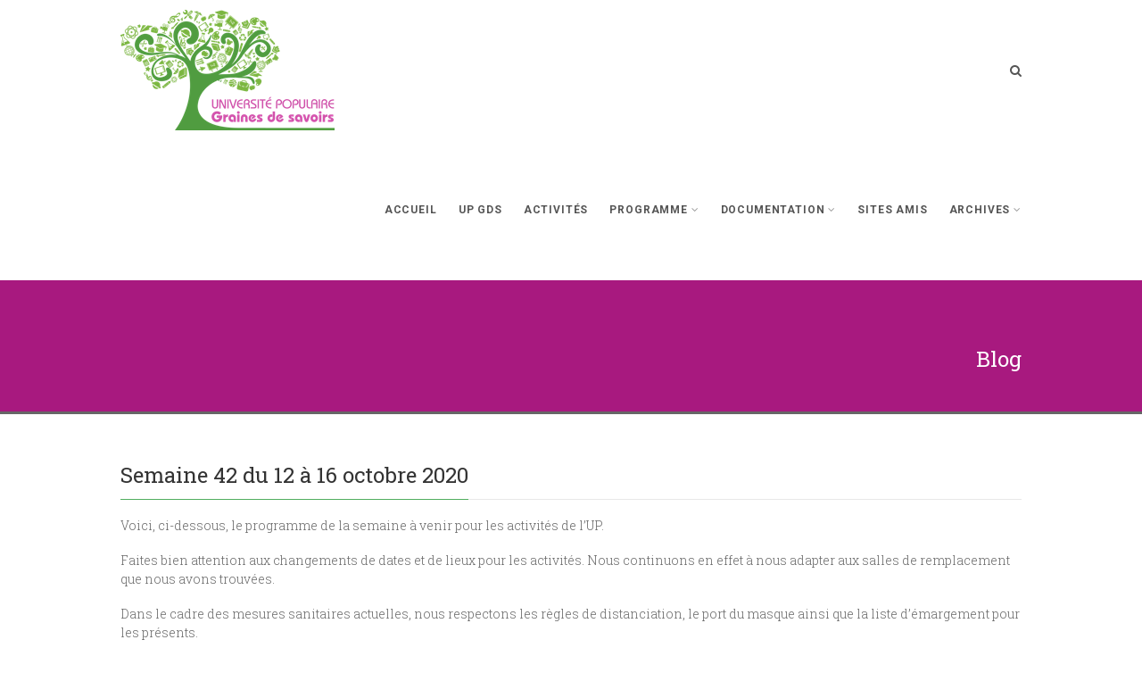

--- FILE ---
content_type: text/html; charset=UTF-8
request_url: https://grainesdesavoirs.com/blog/semaine-42-du-12-a-16-octobre-2020/
body_size: 13804
content:
<!DOCTYPE html>
<!--// OPEN HTML //-->
<html lang="fr-FR" class="no-js">

<head>
    <!--// SITE META //-->
  <meta charset="UTF-8">
  <!-- Mobile Specific Metas
        ================================================== -->
            <meta name="viewport" content="width=device-width, user-scalable=no, initial-scale=1.0, minimum-scale=1.0">
        <meta name="format-detection" content="telephone=no">
    <!--// PINGBACK & FAVICON //-->
  <link rel="pingback" href="https://grainesdesavoirs.com/xmlrpc.php" />
      <link rel="shortcut icon" href="https://grainesdesavoirs.com/wp-content/uploads/2017/07/faviconapple114.gif">    <link rel="apple-touch-icon-precomposed" href="https://grainesdesavoirs.com/wp-content/uploads/2017/07/faviconapple57.gif">    <link rel="apple-touch-icon-precomposed" sizes="114x114" href="https://grainesdesavoirs.com/wp-content/uploads/2017/07/faviconapple114.gif">    <link rel="apple-touch-icon-precomposed" sizes="72x72" href="https://grainesdesavoirs.com/wp-content/uploads/2017/07/faviconapple72.gif">    <link rel="apple-touch-icon-precomposed" sizes="144x144" href="https://grainesdesavoirs.com/wp-content/uploads/2017/07/faviconapple144.gif">    <title>Semaine 42 du 12 à 16 octobre 2020 &#8211; Université Populaire Graines de Savoirs</title>
<meta name='robots' content='max-image-preview:large' />
<link rel='dns-prefetch' href='//fonts.googleapis.com' />
<link rel='preconnect' href='https://fonts.gstatic.com' crossorigin />
<link rel="alternate" type="application/rss+xml" title="Université Populaire Graines de Savoirs &raquo; Flux" href="https://grainesdesavoirs.com/feed/" />
<link rel="alternate" type="application/rss+xml" title="Université Populaire Graines de Savoirs &raquo; Flux des commentaires" href="https://grainesdesavoirs.com/comments/feed/" />
<link rel="alternate" title="oEmbed (JSON)" type="application/json+oembed" href="https://grainesdesavoirs.com/wp-json/oembed/1.0/embed?url=https%3A%2F%2Fgrainesdesavoirs.com%2Fblog%2Fsemaine-42-du-12-a-16-octobre-2020%2F" />
<link rel="alternate" title="oEmbed (XML)" type="text/xml+oembed" href="https://grainesdesavoirs.com/wp-json/oembed/1.0/embed?url=https%3A%2F%2Fgrainesdesavoirs.com%2Fblog%2Fsemaine-42-du-12-a-16-octobre-2020%2F&#038;format=xml" />
<style id='wp-img-auto-sizes-contain-inline-css' type='text/css'>
img:is([sizes=auto i],[sizes^="auto," i]){contain-intrinsic-size:3000px 1500px}
/*# sourceURL=wp-img-auto-sizes-contain-inline-css */
</style>
<style id='wp-emoji-styles-inline-css' type='text/css'>

	img.wp-smiley, img.emoji {
		display: inline !important;
		border: none !important;
		box-shadow: none !important;
		height: 1em !important;
		width: 1em !important;
		margin: 0 0.07em !important;
		vertical-align: -0.1em !important;
		background: none !important;
		padding: 0 !important;
	}
/*# sourceURL=wp-emoji-styles-inline-css */
</style>
<style id='classic-theme-styles-inline-css' type='text/css'>
/*! This file is auto-generated */
.wp-block-button__link{color:#fff;background-color:#32373c;border-radius:9999px;box-shadow:none;text-decoration:none;padding:calc(.667em + 2px) calc(1.333em + 2px);font-size:1.125em}.wp-block-file__button{background:#32373c;color:#fff;text-decoration:none}
/*# sourceURL=/wp-includes/css/classic-themes.min.css */
</style>
<link rel='stylesheet' id='sow-google-map-default-4e6ee64bd1b3-css' href='https://grainesdesavoirs.com/wp-content/uploads/siteorigin-widgets/sow-google-map-default-4e6ee64bd1b3.css?ver=9e1458cc987433b43a5ff324db400284' type='text/css' media='all' />
<link rel='stylesheet' id='imic_bootstrap-css' href='https://grainesdesavoirs.com/wp-content/themes/Gaea/assets/css/bootstrap.css?ver=1.0' type='text/css' media='all' />
<link rel='stylesheet' id='imic_bootstrap_theme-css' href='https://grainesdesavoirs.com/wp-content/themes/Gaea/assets/css/bootstrap-theme.css?ver=1.0' type='text/css' media='all' />
<link rel='stylesheet' id='gaea-parent-style-css' href='https://grainesdesavoirs.com/wp-content/themes/Gaea/style.css?ver=9e1458cc987433b43a5ff324db400284' type='text/css' media='all' />
<link rel='stylesheet' id='imic_animations-css' href='https://grainesdesavoirs.com/wp-content/themes/Gaea/assets/css/animations.css?ver=1.0' type='text/css' media='all' />
<link rel='stylesheet' id='imic_fontawesome-css' href='https://grainesdesavoirs.com/wp-content/themes/Gaea/assets/css/font-awesome.min.css?ver=1.0' type='text/css' media='all' />
<link rel='stylesheet' id='imic_main-css' href='https://grainesdesavoirs.com/wp-content/themes/Gaea-child/style.css?ver=1.0' type='text/css' media='all' />
<link rel='stylesheet' id='imic_prettyPhoto-css' href='https://grainesdesavoirs.com/wp-content/themes/Gaea/assets/vendor/prettyphoto/css/prettyPhoto.css?ver=1.0' type='text/css' media='all' />
<link rel='stylesheet' id='imic_magnific_popup-css' href='https://grainesdesavoirs.com/wp-content/themes/Gaea/assets/vendor/magnific-popup/magnific-popup.css?ver=1.0' type='text/css' media='all' />
<link rel="preload" as="style" href="https://fonts.googleapis.com/css?family=Roboto%20Slab:300,400%7CRoboto:400,700&#038;display=swap&#038;ver=1765464754" /><link rel="stylesheet" href="https://fonts.googleapis.com/css?family=Roboto%20Slab:300,400%7CRoboto:400,700&#038;display=swap&#038;ver=1765464754" media="print" onload="this.media='all'"><noscript><link rel="stylesheet" href="https://fonts.googleapis.com/css?family=Roboto%20Slab:300,400%7CRoboto:400,700&#038;display=swap&#038;ver=1765464754" /></noscript><script type="text/javascript" src="https://grainesdesavoirs.com/wp-includes/js/jquery/jquery.min.js?ver=3.7.1" id="jquery-core-js"></script>
<script type="text/javascript" src="https://grainesdesavoirs.com/wp-includes/js/jquery/jquery-migrate.min.js?ver=3.4.1" id="jquery-migrate-js"></script>
<script type="text/javascript" id="ajax-login-script-js-extra">
/* <![CDATA[ */
var ajax_login_object = {"ajaxurl":"https://grainesdesavoirs.com/wp-admin/admin-ajax.php","loadingmessage":"Sending user info, please wait..."};
//# sourceURL=ajax-login-script-js-extra
/* ]]> */
</script>
<script type="text/javascript" src="https://grainesdesavoirs.com/wp-content/themes/Gaea/assets/js/ajax-login-script.js?ver=9e1458cc987433b43a5ff324db400284" id="ajax-login-script-js"></script>
<script type="text/javascript" src="//grainesdesavoirs.com/wp-content/plugins/revslider/sr6/assets/js/rbtools.min.js?ver=6.7.15" async id="tp-tools-js"></script>
<script type="text/javascript" src="//grainesdesavoirs.com/wp-content/plugins/revslider/sr6/assets/js/rs6.min.js?ver=6.7.15" async id="revmin-js"></script>
<script type="text/javascript" src="https://grainesdesavoirs.com/wp-content/themes/Gaea/assets/vendor/fullcalendar/lib/moment.min.js?ver=1.0" id="imic_calender_updated-js"></script>
<script type="text/javascript" src="https://grainesdesavoirs.com/wp-content/themes/Gaea/assets/js/modernizr.js?ver=1.0" id="imic_jquery_modernizr-js"></script>
<script type="text/javascript" id="sow-google-map-js-extra">
/* <![CDATA[ */
var soWidgetsGoogleMap = {"geocode":{"noResults":"There were no results for the place you entered. Please try another."}};
//# sourceURL=sow-google-map-js-extra
/* ]]> */
</script>
<script type="text/javascript" src="https://grainesdesavoirs.com/wp-content/plugins/so-widgets-bundle/js/sow.google-map.min.js?ver=1.70.4" id="sow-google-map-js"></script>
<link rel="https://api.w.org/" href="https://grainesdesavoirs.com/wp-json/" /><link rel="alternate" title="JSON" type="application/json" href="https://grainesdesavoirs.com/wp-json/wp/v2/posts/4503" /><link rel="canonical" href="https://grainesdesavoirs.com/blog/semaine-42-du-12-a-16-octobre-2020/" />
<meta name="generator" content="Redux 4.5.10" /><style type="text/css">
.header-v1 h1.logo img, .header-v1 h1.logo a, .header-v2 h1.logo img, .header-v2 h1.logo a{height:135px;}
		.header-v1 .lower-header.sticky-header, .header-v2 .lower-header.sticky-header{height:60px;}
		.header-v1 .lower-header.sticky-header h1.logo img, .header-v1 .lower-header.sticky-header h1.logo a, .header-v2 .lower-header.sticky-header h1.logo img, .header-v2 .lower-header.sticky-header h1.logo a{height:38px;}
		.header-v1 .main-navigation > ul > li > a, .header-v2 .main-navigation > ul > li > a, #menu-toggle{line-height:157px;}
		.header-v1 .sticky-header .main-navigation > ul > li > a, .header-v2 .sticky-header .main-navigation > ul > li > a, .header-v1 .sticky-header #menu-toggle{line-height:60px;}
		.header-v1 .search-module-opened, .header-v1 .cart-module-opened, .header-v2 .search-module-opened, .header-v2 .cart-module-opened{top:157px;}
		.header-v1 .sticky-header .search-module-opened, .header-v1 .sticky-header .cart-module-opened, .header-v2 .sticky-header .search-module-opened, .header-v2 .sticky-header .cart-module-opened{top:60px;}
		.header-v1 .search-module-trigger, .header-v1 .cart-module-trigger, .header-v2 .search-module-trigger, .header-v2 .cart-module-trigger{line-height:157px;}
		.header-v1 .sticky-header .search-module-trigger, .header-v1 .sticky-header .cart-module-trigger, .header-v2 .sticky-header .search-module-trigger, .header-v2 .sticky-header .cart-module-trigger{line-height:60px;}
		.header-v1 .main-navigation > ul > li ul, .header-v2 .main-navigation > ul > li ul{top:157px;}
		.header-v1 .sticky-header .main-navigation > ul > li ul, .header-v2 .sticky-header .main-navigation > ul > li ul{top:60px;}
		@media only screen and (max-width: 992px) {.main-navigation{top:157px;}}
		
		.page-header{height:150px!important; min-height:0!important;}.text-primary, .btn-primary .badge, .btn-link,a.list-group-item.active > .badge,.nav-pills > .active > a > .badge, p.drop-caps:first-letter, .accent-color, .main-navigation > ul > li > a:hover, .posts-listing .post-time, .title-border i, .upcoming-events .event-cats a:hover, .nav-np .next:hover, .nav-np .prev:hover, .basic-link, .pagination > li > a:hover,.pagination > li > span:hover,.pagination > li > a:focus,.pagination > li > span:focus, .staff-item .meta-data, .woocommerce div.product span.price, .woocommerce div.product p.price, .woocommerce #content div.product span.price, .woocommerce #content div.product p.price, .woocommerce-page div.product span.price, .woocommerce-page div.product p.price, .woocommerce-page #content div.product span.price, .woocommerce-page #content div.product p.price, .woocommerce ul.products li.product .price, .woocommerce-page ul.products li.product .price, .event-ticket h4, .event-ticket .ticket-ico, .body .share-buttons-tc.share-buttons-naked > li > a{
	color:#51AD5F;
}
a:hover{
	color:#51AD5F;
}
.basic-link:hover{
	opacity:.9
}
p.demo_store, .woocommerce a.button.alt, .woocommerce button.button.alt, .woocommerce input.button.alt, .woocommerce #respond input#submit.alt, .woocommerce #content input.button.alt, .woocommerce-page a.button.alt, .woocommerce-page button.button.alt, .woocommerce-page input.button.alt, .woocommerce-page #respond input#submit.alt, .woocommerce-page #content input.button.alt, .woocommerce span.onsale, .woocommerce-page span.onsale, .wpcf7-form .wpcf7-submit, .woocommerce .widget_price_filter .ui-slider .ui-slider-handle, .woocommerce-page .widget_price_filter .ui-slider .ui-slider-handle, .woocommerce .widget_layered_nav ul li.chosen a, .woocommerce-page .widget_layered_nav ul li.chosen a{ background: #51AD5F; }
p.drop-caps.secondary:first-child:first-letter, .accent-bg, .fa.accent-color, .btn-primary,
.btn-primary.disabled,
.btn-primary[disabled],
fieldset[disabled] .btn-primary,
.btn-primary.disabled:hover,
.btn-primary[disabled]:hover,
fieldset[disabled] .btn-primary:hover,
.btn-primary.disabled:focus,
.btn-primary[disabled]:focus,
fieldset[disabled] .btn-primary:focus,
.btn-primary.disabled:active,
.btn-primary[disabled]:active,
fieldset[disabled] .btn-primary:active,
.btn-primary.disabled.active,
.btn-primary[disabled].active,
fieldset[disabled] .btn-primary.active,
.dropdown-menu > .active > a,
.dropdown-menu > .active > a:hover,
.dropdown-menu > .active > a:focus,
.nav-pills > li.active > a,
.nav-pills > li.active > a:hover,
.nav-pills > li.active > a:focus,
.pagination > .active > a,
.pagination > .active > span,
.pagination > .active > a:hover,
.pagination > .active > span:hover,
.pagination > .active > a:focus,
.pagination > .active > span:focus,
.label-primary,
.progress-bar-primary,
a.list-group-item.active,
a.list-group-item.active:hover,
a.list-group-item.active:focus, .accordion-heading .accordion-toggle.active, .accordion-heading:hover .accordion-toggle.active, .accordion-heading:hover .accordion-toggle.inactive,
.panel-primary > .panel-heading, .carousel-indicators .active, .flex-control-nav a:hover, .flex-control-nav a.flex-active, .media-box .media-box-wrapper, .top-menu li a, .upcoming-events .event-date, .media-box .zoom, .media-box .expand, .project-overlay .project-cat, .flexslider .flex-prev:hover, .flexslider .flex-next:hover, .events-listing .upcoming-events li:hover .event-details-btn:hover, .single-event-info .icon-s, .event-register-block:hover, .fc-events, .projects-grid .project-cat, .tagcloud a:hover, .main-navigation > ul > li ul{
  background-color: #51AD5F;
}
.btn-primary:hover,
.btn-primary:focus,
.btn-primary:active,
.btn-primary.active,
.open .dropdown-toggle.btn-primary, .top-menu li a:hover, .woocommerce a.button.alt:hover, .woocommerce button.button.alt:hover, .woocommerce input.button.alt:hover, .woocommerce #respond input#submit.alt:hover, .woocommerce #content input.button.alt:hover, .woocommerce-page a.button.alt:hover, .woocommerce-page button.button.alt:hover, .woocommerce-page input.button.alt:hover, .woocommerce-page #respond input#submit.alt:hover, .woocommerce-page #content input.button.alt:hover, .woocommerce a.button.alt:active, .woocommerce button.button.alt:active, .woocommerce input.button.alt:active, .woocommerce #respond input#submit.alt:active, .woocommerce #content input.button.alt:active, .woocommerce-page a.button.alt:active, .woocommerce-page button.button.alt:active, .woocommerce-page input.button.alt:active, .woocommerce-page #respond input#submit.alt:active, .woocommerce-page #content input.button.alt:active, .wpcf7-form .wpcf7-submit{
  background: #51AD5F;
  opacity:.9
}
.nav .open > a,
.nav .open > a:hover,
.nav .open > a:focus,
.pagination > .active > a,
.pagination > .active > span,
.pagination > .active > a:hover,
.pagination > .active > span:hover,
.pagination > .active > a:focus,
.pagination > .active > span:focus,
a.thumbnail:hover,
a.thumbnail:focus,
a.thumbnail.active,
a.list-group-item.active,
a.list-group-item.active:hover,
a.list-group-item.active:focus,
.panel-primary,
.panel-primary > .panel-heading, .event-ticket-left .ticket-handle{
	border-color:#51AD5F;
}
.panel-primary > .panel-heading + .panel-collapse .panel-body, .main-navigation > ul > li ul, #featured-events ul.slides{
	border-top-color:#51AD5F;
}
.panel-primary > .panel-footer + .panel-collapse .panel-body,  .nav-tabs li.ui-tabs-active a, .nav-tabs > li.ui-tabs-active > a:hover, .nav-tabs > li.ui-tabs-active > a:focus, .title-border, .hero-slider, .page-header{
	border-bottom-color:#51AD5F;
}
blockquote{
	border-left-color:#51AD5F;
}
.main-navigation > ul > li ul:before, .main-navigation > ul > li.megamenu > ul:before{
	border-bottom-color:#51AD5F;
}
.main-navigation > ul > li ul li ul:before{
	border-right-color:#51AD5F;
}
.share-buttons.share-buttons-tc > li > a{
  background:#51AD5F;
}
/* SECONDARY COLOR */
.secondary-color, .top-header .social-links a:hover, h3.block-title{
	color:#A8197F;
}
.secondary-color-bg, .top-menu li.secondary a, .featured-projects, hr.sm, .flexslider .flex-prev, .flexslider .flex-next, .events-listing .upcoming-events li:hover .event-details-btn, .single-event-info .time, .event-single-venue > span:first-child, .tagcloud a, .staff-volunteers, .accordion-heading:hover .accordion-toggle, .widget_twitter_feeds li span.date, .ticket-cost{
	background-color:#A8197F;
}
.page-header{
	background-color:#A8197F;
}
.top-menu li.secondary a:hover, .secondary-color-bg:hover{
	background-color:#A8197F;
	opacity:.9;
}
.event-register-block{
	border-color:#A8197F;
}@media (min-width:1200px){.container{width:1040px}}body.boxed .body{max-width:1080px;}@media (min-width: 1200px) {body.boxed .body .site-header, body.boxed .body .main-menu-wrapper, body.boxed .is-sticky .full-width-menu{width:1080px;}}.site-header{width:1080px;margin-left:-540px;}.content{min-height:400px}.main-navigation > ul > li ul{border-radius:0 0 4px 4px;}.main-navigation > ul > li > ul li ul{border-radius:4px;}.top-header, .counter{height:37px;}.top-header a, .top-menu li a, .upcoming-event-bar, .upcoming-event-bar h4{line-height:37px;}.top-header .social-links li, .header-v3 .lower-header .social-links li{font-size:18px;}@media only screen and (max-width: 992px) and (min-width: 767px) {.header-v1 .lower-header, .header-v2 .lower-header{position:absolute!important;}.full-width-menu{position:relative!important;}}@media only screen and (max-width: 767px) {.header-v1 .lower-header, .header-v2 .lower-header{position:absolute!important;}.full-width-menu{position:relative!important;}}.site-header, .lower-header{border-radius:0 0 5px 5px;}.smenu-opener{line-height:35px}.main-navigation ul ul li .smenu-opener{line-height:35px}.full-width-menu .main-navigation > ul > li ul:before, .full-width-menu .main-navigation > ul > li.megamenu > ul:before{border-bottom-color:#ffffff;}
	  		.full-width-menu .main-navigation > ul > li ul li ul:before{border-right-color:#ffffff;}@media only screen and (max-width: 992px) {.main-navigation > ul > li > a, .main-navigation > ul > li > ul li > a{padding-top:10px!important;}.main-navigation > ul > li > a, .main-navigation > ul > li > ul li > a{padding-right:20px!important;}.main-navigation > ul > li > a, .main-navigation > ul > li > ul li > a{padding-bottom:10px!important;}.main-navigation > ul > li > a, .main-navigation > ul > li > ul li > a{padding-left:20px!important;}.main-navigation > ul > li > a, .main-navigation > ul > li > ul li > a, .main-navigation .megamenu-container .megamenu-sub-title{text-align:left!important;}}
/*========== User Custom CSS Styles ==========*/
#header{
margin: 0 auto;
}
.page-header{
	/*! height:230px; */
	min-height:0!important;
}
.meta-data {
    display: none;
}
.related-posts {
   display: none;
}
.post-comments {
   display: none;
}

@media screen and (max-width: 800px) {
    .main-navigation li li a {
        background-color: #51ad5f!important;}
}</style>
<style type="text/css">.recentcomments a{display:inline !important;padding:0 !important;margin:0 !important;}</style><meta name="generator" content="Powered by Slider Revolution 6.7.15 - responsive, Mobile-Friendly Slider Plugin for WordPress with comfortable drag and drop interface." />
<script>function setREVStartSize(e){
			//window.requestAnimationFrame(function() {
				window.RSIW = window.RSIW===undefined ? window.innerWidth : window.RSIW;
				window.RSIH = window.RSIH===undefined ? window.innerHeight : window.RSIH;
				try {
					var pw = document.getElementById(e.c).parentNode.offsetWidth,
						newh;
					pw = pw===0 || isNaN(pw) || (e.l=="fullwidth" || e.layout=="fullwidth") ? window.RSIW : pw;
					e.tabw = e.tabw===undefined ? 0 : parseInt(e.tabw);
					e.thumbw = e.thumbw===undefined ? 0 : parseInt(e.thumbw);
					e.tabh = e.tabh===undefined ? 0 : parseInt(e.tabh);
					e.thumbh = e.thumbh===undefined ? 0 : parseInt(e.thumbh);
					e.tabhide = e.tabhide===undefined ? 0 : parseInt(e.tabhide);
					e.thumbhide = e.thumbhide===undefined ? 0 : parseInt(e.thumbhide);
					e.mh = e.mh===undefined || e.mh=="" || e.mh==="auto" ? 0 : parseInt(e.mh,0);
					if(e.layout==="fullscreen" || e.l==="fullscreen")
						newh = Math.max(e.mh,window.RSIH);
					else{
						e.gw = Array.isArray(e.gw) ? e.gw : [e.gw];
						for (var i in e.rl) if (e.gw[i]===undefined || e.gw[i]===0) e.gw[i] = e.gw[i-1];
						e.gh = e.el===undefined || e.el==="" || (Array.isArray(e.el) && e.el.length==0)? e.gh : e.el;
						e.gh = Array.isArray(e.gh) ? e.gh : [e.gh];
						for (var i in e.rl) if (e.gh[i]===undefined || e.gh[i]===0) e.gh[i] = e.gh[i-1];
											
						var nl = new Array(e.rl.length),
							ix = 0,
							sl;
						e.tabw = e.tabhide>=pw ? 0 : e.tabw;
						e.thumbw = e.thumbhide>=pw ? 0 : e.thumbw;
						e.tabh = e.tabhide>=pw ? 0 : e.tabh;
						e.thumbh = e.thumbhide>=pw ? 0 : e.thumbh;
						for (var i in e.rl) nl[i] = e.rl[i]<window.RSIW ? 0 : e.rl[i];
						sl = nl[0];
						for (var i in nl) if (sl>nl[i] && nl[i]>0) { sl = nl[i]; ix=i;}
						var m = pw>(e.gw[ix]+e.tabw+e.thumbw) ? 1 : (pw-(e.tabw+e.thumbw)) / (e.gw[ix]);
						newh =  (e.gh[ix] * m) + (e.tabh + e.thumbh);
					}
					var el = document.getElementById(e.c);
					if (el!==null && el) el.style.height = newh+"px";
					el = document.getElementById(e.c+"_wrapper");
					if (el!==null && el) {
						el.style.height = newh+"px";
						el.style.display = "block";
					}
				} catch(e){
					console.log("Failure at Presize of Slider:" + e)
				}
			//});
		  };</script>
<style id="imic_options-dynamic-css" title="dynamic-css" class="redux-options-output">.content{background-color:#ffffff;}.content{padding-top:50px;padding-bottom:50px;}.lower-header{background-color:rgba(255,255,255,0.9);}.is-sticky .lower-header{background-color:rgba(255,255,255,0.9);}.top-header{background-color:#9f0387;}.counter .timer-col, .upcoming-event-bar h4{border-right:1px solid #3D474C;}.page-header{border-bottom:3px solid ;}.main-navigation > ul > li > ul li > a{padding-top:10px;padding-right:20px;padding-bottom:10px;padding-left:20px;}.main-navigation .megamenu-container{padding-top:25px;padding-right:25px;padding-bottom:25px;padding-left:25px;}#menu-toggle{color:#555555;font-size:20px;}.smenu-opener{height:35px;width:75px;}.smenu-opener{font-size:16px;}.main-navigation ul ul li .smenu-opener{height:35px;width:51px;}.main-navigation ul ul li .smenu-opener{font-size:16px;}.secondary-bar{padding-top:20px;padding-bottom:20px;}.site-top-footer{padding-top:40px;padding-bottom:40px;}.site-bottom-footer{padding-top:20px;padding-bottom:20px;}.share-buttons .share-title{line-height:30px;}.share-buttons > li > a{height:28px;width:28px;}.share-buttons > li > a{line-height:28px;font-size:14px;}body{font-family:"Roboto Slab";font-weight:300;font-style:normal;}h1, h2, h3, h4, h5, h6, .fact{font-family:"Roboto Slab";font-weight:400;font-style:normal;}h2 small, p.lead, .event-ticket .event-location, .label, .titleb, .meta-data, .basic-link, .cart-module-items, .upcoming-events .event-date, .upcoming-events-footer a, .project-overlay, .page-header .breadcrumb, .single-event-info .day, .single-event-info .time, .projects-grid .project-cat, .gallery-grid .gallery-cat, .widget_twitter_feeds li span.date, .number-block, .tp-caption .h1, .tp-caption .h2, .tp-caption .h4{font-family:Roboto;font-weight:400;font-style:normal;}h4{font-family:Roboto;font-weight:normal;font-style:normal;}.main-navigation > ul > li, .top-menu li{font-family:Roboto;font-weight:700;font-style:normal;}.btn, .event-register-block, .woocommerce a.button, .woocommerce button.button, .woocommerce input.button, .woocommerce #respond input#submit, .woocommerce #content input.button, .woocommerce-page a.button, .woocommerce-page button.button, .woocommerce-page input.button, .woocommerce-page #respond input#submit, .woocommerce-page #content input.button, .widget input[type="button"], .widget input[type="reset"], .widget input[type="submit"], .wpcf7-form .wpcf7-submit, .tp-caption.theme-slider-button a{font-family:Roboto;font-weight:700;font-style:normal;}</style>  <style id='global-styles-inline-css' type='text/css'>
:root{--wp--preset--aspect-ratio--square: 1;--wp--preset--aspect-ratio--4-3: 4/3;--wp--preset--aspect-ratio--3-4: 3/4;--wp--preset--aspect-ratio--3-2: 3/2;--wp--preset--aspect-ratio--2-3: 2/3;--wp--preset--aspect-ratio--16-9: 16/9;--wp--preset--aspect-ratio--9-16: 9/16;--wp--preset--color--black: #000000;--wp--preset--color--cyan-bluish-gray: #abb8c3;--wp--preset--color--white: #ffffff;--wp--preset--color--pale-pink: #f78da7;--wp--preset--color--vivid-red: #cf2e2e;--wp--preset--color--luminous-vivid-orange: #ff6900;--wp--preset--color--luminous-vivid-amber: #fcb900;--wp--preset--color--light-green-cyan: #7bdcb5;--wp--preset--color--vivid-green-cyan: #00d084;--wp--preset--color--pale-cyan-blue: #8ed1fc;--wp--preset--color--vivid-cyan-blue: #0693e3;--wp--preset--color--vivid-purple: #9b51e0;--wp--preset--gradient--vivid-cyan-blue-to-vivid-purple: linear-gradient(135deg,rgb(6,147,227) 0%,rgb(155,81,224) 100%);--wp--preset--gradient--light-green-cyan-to-vivid-green-cyan: linear-gradient(135deg,rgb(122,220,180) 0%,rgb(0,208,130) 100%);--wp--preset--gradient--luminous-vivid-amber-to-luminous-vivid-orange: linear-gradient(135deg,rgb(252,185,0) 0%,rgb(255,105,0) 100%);--wp--preset--gradient--luminous-vivid-orange-to-vivid-red: linear-gradient(135deg,rgb(255,105,0) 0%,rgb(207,46,46) 100%);--wp--preset--gradient--very-light-gray-to-cyan-bluish-gray: linear-gradient(135deg,rgb(238,238,238) 0%,rgb(169,184,195) 100%);--wp--preset--gradient--cool-to-warm-spectrum: linear-gradient(135deg,rgb(74,234,220) 0%,rgb(151,120,209) 20%,rgb(207,42,186) 40%,rgb(238,44,130) 60%,rgb(251,105,98) 80%,rgb(254,248,76) 100%);--wp--preset--gradient--blush-light-purple: linear-gradient(135deg,rgb(255,206,236) 0%,rgb(152,150,240) 100%);--wp--preset--gradient--blush-bordeaux: linear-gradient(135deg,rgb(254,205,165) 0%,rgb(254,45,45) 50%,rgb(107,0,62) 100%);--wp--preset--gradient--luminous-dusk: linear-gradient(135deg,rgb(255,203,112) 0%,rgb(199,81,192) 50%,rgb(65,88,208) 100%);--wp--preset--gradient--pale-ocean: linear-gradient(135deg,rgb(255,245,203) 0%,rgb(182,227,212) 50%,rgb(51,167,181) 100%);--wp--preset--gradient--electric-grass: linear-gradient(135deg,rgb(202,248,128) 0%,rgb(113,206,126) 100%);--wp--preset--gradient--midnight: linear-gradient(135deg,rgb(2,3,129) 0%,rgb(40,116,252) 100%);--wp--preset--font-size--small: 13px;--wp--preset--font-size--medium: 20px;--wp--preset--font-size--large: 36px;--wp--preset--font-size--x-large: 42px;--wp--preset--spacing--20: 0.44rem;--wp--preset--spacing--30: 0.67rem;--wp--preset--spacing--40: 1rem;--wp--preset--spacing--50: 1.5rem;--wp--preset--spacing--60: 2.25rem;--wp--preset--spacing--70: 3.38rem;--wp--preset--spacing--80: 5.06rem;--wp--preset--shadow--natural: 6px 6px 9px rgba(0, 0, 0, 0.2);--wp--preset--shadow--deep: 12px 12px 50px rgba(0, 0, 0, 0.4);--wp--preset--shadow--sharp: 6px 6px 0px rgba(0, 0, 0, 0.2);--wp--preset--shadow--outlined: 6px 6px 0px -3px rgb(255, 255, 255), 6px 6px rgb(0, 0, 0);--wp--preset--shadow--crisp: 6px 6px 0px rgb(0, 0, 0);}:where(.is-layout-flex){gap: 0.5em;}:where(.is-layout-grid){gap: 0.5em;}body .is-layout-flex{display: flex;}.is-layout-flex{flex-wrap: wrap;align-items: center;}.is-layout-flex > :is(*, div){margin: 0;}body .is-layout-grid{display: grid;}.is-layout-grid > :is(*, div){margin: 0;}:where(.wp-block-columns.is-layout-flex){gap: 2em;}:where(.wp-block-columns.is-layout-grid){gap: 2em;}:where(.wp-block-post-template.is-layout-flex){gap: 1.25em;}:where(.wp-block-post-template.is-layout-grid){gap: 1.25em;}.has-black-color{color: var(--wp--preset--color--black) !important;}.has-cyan-bluish-gray-color{color: var(--wp--preset--color--cyan-bluish-gray) !important;}.has-white-color{color: var(--wp--preset--color--white) !important;}.has-pale-pink-color{color: var(--wp--preset--color--pale-pink) !important;}.has-vivid-red-color{color: var(--wp--preset--color--vivid-red) !important;}.has-luminous-vivid-orange-color{color: var(--wp--preset--color--luminous-vivid-orange) !important;}.has-luminous-vivid-amber-color{color: var(--wp--preset--color--luminous-vivid-amber) !important;}.has-light-green-cyan-color{color: var(--wp--preset--color--light-green-cyan) !important;}.has-vivid-green-cyan-color{color: var(--wp--preset--color--vivid-green-cyan) !important;}.has-pale-cyan-blue-color{color: var(--wp--preset--color--pale-cyan-blue) !important;}.has-vivid-cyan-blue-color{color: var(--wp--preset--color--vivid-cyan-blue) !important;}.has-vivid-purple-color{color: var(--wp--preset--color--vivid-purple) !important;}.has-black-background-color{background-color: var(--wp--preset--color--black) !important;}.has-cyan-bluish-gray-background-color{background-color: var(--wp--preset--color--cyan-bluish-gray) !important;}.has-white-background-color{background-color: var(--wp--preset--color--white) !important;}.has-pale-pink-background-color{background-color: var(--wp--preset--color--pale-pink) !important;}.has-vivid-red-background-color{background-color: var(--wp--preset--color--vivid-red) !important;}.has-luminous-vivid-orange-background-color{background-color: var(--wp--preset--color--luminous-vivid-orange) !important;}.has-luminous-vivid-amber-background-color{background-color: var(--wp--preset--color--luminous-vivid-amber) !important;}.has-light-green-cyan-background-color{background-color: var(--wp--preset--color--light-green-cyan) !important;}.has-vivid-green-cyan-background-color{background-color: var(--wp--preset--color--vivid-green-cyan) !important;}.has-pale-cyan-blue-background-color{background-color: var(--wp--preset--color--pale-cyan-blue) !important;}.has-vivid-cyan-blue-background-color{background-color: var(--wp--preset--color--vivid-cyan-blue) !important;}.has-vivid-purple-background-color{background-color: var(--wp--preset--color--vivid-purple) !important;}.has-black-border-color{border-color: var(--wp--preset--color--black) !important;}.has-cyan-bluish-gray-border-color{border-color: var(--wp--preset--color--cyan-bluish-gray) !important;}.has-white-border-color{border-color: var(--wp--preset--color--white) !important;}.has-pale-pink-border-color{border-color: var(--wp--preset--color--pale-pink) !important;}.has-vivid-red-border-color{border-color: var(--wp--preset--color--vivid-red) !important;}.has-luminous-vivid-orange-border-color{border-color: var(--wp--preset--color--luminous-vivid-orange) !important;}.has-luminous-vivid-amber-border-color{border-color: var(--wp--preset--color--luminous-vivid-amber) !important;}.has-light-green-cyan-border-color{border-color: var(--wp--preset--color--light-green-cyan) !important;}.has-vivid-green-cyan-border-color{border-color: var(--wp--preset--color--vivid-green-cyan) !important;}.has-pale-cyan-blue-border-color{border-color: var(--wp--preset--color--pale-cyan-blue) !important;}.has-vivid-cyan-blue-border-color{border-color: var(--wp--preset--color--vivid-cyan-blue) !important;}.has-vivid-purple-border-color{border-color: var(--wp--preset--color--vivid-purple) !important;}.has-vivid-cyan-blue-to-vivid-purple-gradient-background{background: var(--wp--preset--gradient--vivid-cyan-blue-to-vivid-purple) !important;}.has-light-green-cyan-to-vivid-green-cyan-gradient-background{background: var(--wp--preset--gradient--light-green-cyan-to-vivid-green-cyan) !important;}.has-luminous-vivid-amber-to-luminous-vivid-orange-gradient-background{background: var(--wp--preset--gradient--luminous-vivid-amber-to-luminous-vivid-orange) !important;}.has-luminous-vivid-orange-to-vivid-red-gradient-background{background: var(--wp--preset--gradient--luminous-vivid-orange-to-vivid-red) !important;}.has-very-light-gray-to-cyan-bluish-gray-gradient-background{background: var(--wp--preset--gradient--very-light-gray-to-cyan-bluish-gray) !important;}.has-cool-to-warm-spectrum-gradient-background{background: var(--wp--preset--gradient--cool-to-warm-spectrum) !important;}.has-blush-light-purple-gradient-background{background: var(--wp--preset--gradient--blush-light-purple) !important;}.has-blush-bordeaux-gradient-background{background: var(--wp--preset--gradient--blush-bordeaux) !important;}.has-luminous-dusk-gradient-background{background: var(--wp--preset--gradient--luminous-dusk) !important;}.has-pale-ocean-gradient-background{background: var(--wp--preset--gradient--pale-ocean) !important;}.has-electric-grass-gradient-background{background: var(--wp--preset--gradient--electric-grass) !important;}.has-midnight-gradient-background{background: var(--wp--preset--gradient--midnight) !important;}.has-small-font-size{font-size: var(--wp--preset--font-size--small) !important;}.has-medium-font-size{font-size: var(--wp--preset--font-size--medium) !important;}.has-large-font-size{font-size: var(--wp--preset--font-size--large) !important;}.has-x-large-font-size{font-size: var(--wp--preset--font-size--x-large) !important;}
/*# sourceURL=global-styles-inline-css */
</style>
<link rel='stylesheet' id='rs-plugin-settings-css' href='//grainesdesavoirs.com/wp-content/plugins/revslider/sr6/assets/css/rs6.css?ver=6.7.15' type='text/css' media='all' />
<style id='rs-plugin-settings-inline-css' type='text/css'>
#rs-demo-id {}
/*# sourceURL=rs-plugin-settings-inline-css */
</style>
</head>
<!--// CLOSE HEAD //-->

<body data-rsssl=1 class="wp-singular post-template-default single single-post postid-4503 single-format-standard wp-theme-Gaea wp-child-theme-Gaea-child">
  <style type="text/css">.page-header{display:block;}.share-bar{display:block;}.page-header .breadcrumb{display:block;}.page-header h2{display:block;}.content{}body.boxed{}
		.content{}</style>  <div class="body header-v2">
    <!-- Start Site Header -->
        <header class="site-header">
                        <div class="lower-header">
            <div class="container for-navi">
              <h1 class="logo">
                <a href="https://grainesdesavoirs.com" title="Université Populaire Graines de Savoirs" class="default-logo"><img src="https://grainesdesavoirs.com/wp-content/uploads/2025/12/Logo-UP-site.png" alt="Logo"></a>                <a href="https://grainesdesavoirs.com" title="Université Populaire Graines de Savoirs" class="retina-logo"><img src="https://grainesdesavoirs.com/wp-content/uploads/2025/12/Logo-UP-site.png" alt="Logo" width="211" height="119"></a>              </h1>
              <div class="search-module hidden-xs">
                	<a href="#" class="search-module-trigger"><i class="fa fa-search"></i></a>
                    <div class="search-module-opened">
                    	 <form method="get" id="searchform" action="https://grainesdesavoirs.com//">
                        	<div class="input-group input-group-sm">
                        		<input type="text" name="s" id="s" class="form-control">
                            	<span class="input-group-btn"><button name ="submit" type="submit" class="btn btn-primary"><i class="fa fa-search"></i></button></span>
                       		</div>
                        </form>
                    </div>
                </div>                                            <!-- Main Navigation -->
                <nav class="main-navigation">
                  <ul id="menu-main-menu" class="sf-menu"><li  class="menu-item-1378 menu-item menu-item-type-post_type menu-item-object-page menu-item-home "><a href="https://grainesdesavoirs.com/">Accueil<span class="nav-line"></span></a><li  class="menu-item-1379 menu-item menu-item-type-post_type menu-item-object-page "><a href="https://grainesdesavoirs.com/upgds/">UP GdS<span class="nav-line"></span></a><li  class="menu-item-1975 menu-item menu-item-type-post_type menu-item-object-page "><a href="https://grainesdesavoirs.com/activites/">Activités<span class="nav-line"></span></a><li  class="menu-item-1413 menu-item menu-item-type-post_type menu-item-object-page menu-item-has-children "><a href="https://grainesdesavoirs.com/activites/activitesgrid/events-list/">Programme<span class="nav-line"></span></a>
<ul class="sub-menu">
	<li  class="menu-item-1410 menu-item menu-item-type-post_type menu-item-object-page "><a href="https://grainesdesavoirs.com/activites/activitesgrid/calendrier/">Calendrier des activités</a>	<li  class="menu-item-6639 menu-item menu-item-type-post_type menu-item-object-page "><a href="https://grainesdesavoirs.com/activites/activitesgrid/events-list/programme-2025-2026/">Programme 2025-2026</a></ul>
<li  class="menu-item-1438 menu-item menu-item-type-post_type menu-item-object-page menu-item-has-children "><a href="https://grainesdesavoirs.com/documentation/">Documentation<span class="nav-line"></span></a>
<ul class="sub-menu">
	<li  class="menu-item-6768 menu-item menu-item-type-post_type menu-item-object-page "><a href="https://grainesdesavoirs.com/documentation/rentree-25-26/">Rentrée 2025-2026</a>	<li  class="menu-item-2278 menu-item menu-item-type-post_type menu-item-object-page menu-item-has-children "><a href="https://grainesdesavoirs.com/ateliers/">Ateliers</a>
	<ul class="sub-menu">
		<li  class="menu-item-2146 menu-item menu-item-type-post_type menu-item-object-page "><a href="https://grainesdesavoirs.com/ateliers/informatique/">Informatique</a>		<li  class="menu-item-2279 menu-item menu-item-type-post_type menu-item-object-page "><a href="https://grainesdesavoirs.com/ateliers/atelier-de-lecture-philo/">Philosophie atelier de lecture</a>		<li  class="menu-item-2280 menu-item menu-item-type-post_type menu-item-object-page "><a href="https://grainesdesavoirs.com/ateliers/preparer-demain/">Préparer Demain</a>	</ul>
	<li  class="menu-item-2149 menu-item menu-item-type-post_type menu-item-object-page menu-item-has-children "><a href="https://grainesdesavoirs.com/cafes/">Cafés</a>
	<ul class="sub-menu">
		<li  class="menu-item-2150 menu-item menu-item-type-post_type menu-item-object-page "><a href="https://grainesdesavoirs.com/cafes/cafe-citoyen/">Café Citoyen</a>		<li  class="menu-item-2151 menu-item menu-item-type-post_type menu-item-object-page "><a href="https://grainesdesavoirs.com/cafes/cafe-litteraire/">Café Littéraire</a>		<li  class="menu-item-2152 menu-item menu-item-type-post_type menu-item-object-page "><a href="https://grainesdesavoirs.com/cafes/cafe-philo/">Café Philo</a>	</ul>
	<li  class="menu-item-2281 menu-item menu-item-type-post_type menu-item-object-page "><a href="https://grainesdesavoirs.com/conferences/">Conférence</a>	<li  class="menu-item-6918 menu-item menu-item-type-custom menu-item-object-custom "><a href="https://grainesdesavoirs.com/activites/">Cours (voir page activités)</a></ul>
<li  class="menu-item-5880 menu-item menu-item-type-post_type menu-item-object-page "><a href="https://grainesdesavoirs.com/sites-amis/">Sites Amis<span class="nav-line"></span></a><li  class="menu-item-1437 menu-item menu-item-type-post_type menu-item-object-page menu-item-has-children "><a href="https://grainesdesavoirs.com/archives/">Archives<span class="nav-line"></span></a>
<ul class="sub-menu">
	<li  class="menu-item-6056 menu-item menu-item-type-post_type menu-item-object-page "><a href="https://grainesdesavoirs.com/archives/programme-2024-2025/">Programme 2024-2025</a>	<li  class="menu-item-5756 menu-item menu-item-type-post_type menu-item-object-page "><a href="https://grainesdesavoirs.com/archives/programme-2023-2024/">Programme 2023-2024</a>	<li  class="menu-item-6151 menu-item menu-item-type-post_type menu-item-object-page "><a href="https://grainesdesavoirs.com/archives/activites-2023-2024/">Activités 2023-2024</a>	<li  class="menu-item-6143 menu-item menu-item-type-post_type menu-item-object-page "><a href="https://grainesdesavoirs.com/archives/conferences-debats-2023-2024/">Conférences-Débats-2023-2024</a>	<li  class="menu-item-5757 menu-item menu-item-type-post_type menu-item-object-page "><a href="https://grainesdesavoirs.com/archives/programme-2022-2023/">Programme 2022-2023</a>	<li  class="menu-item-6145 menu-item menu-item-type-post_type menu-item-object-page "><a href="https://grainesdesavoirs.com/archives/activites-2022-2023/conferences-debats-2022-2023/">Conférences-Débats-2022-2023</a>	<li  class="menu-item-5893 menu-item menu-item-type-post_type menu-item-object-page "><a href="https://grainesdesavoirs.com/archives/activites-2022-2023/">Activités 2022-2023</a>	<li  class="menu-item-4586 menu-item menu-item-type-post_type menu-item-object-page "><a href="https://grainesdesavoirs.com/archives/programme-2021-2022/">Programme 2021-2022</a>	<li  class="menu-item-5123 menu-item menu-item-type-post_type menu-item-object-page "><a href="https://grainesdesavoirs.com/archives/activites-2021-2022/">Activités 2020-2022</a>	<li  class="menu-item-6144 menu-item menu-item-type-post_type menu-item-object-page "><a href="https://grainesdesavoirs.com/archives/conferences-debats-2020-2022/">Conférences-Débats-2020-2022</a>	<li  class="menu-item-4342 menu-item menu-item-type-post_type menu-item-object-page "><a href="https://grainesdesavoirs.com/archives/programme-2020-2021/">Programme 2020-2021</a>	<li  class="menu-item-4172 menu-item menu-item-type-post_type menu-item-object-page "><a href="https://grainesdesavoirs.com/archives/programme-2019-2020/">Programme 2019-2020</a>	<li  class="menu-item-4177 menu-item menu-item-type-post_type menu-item-object-page "><a href="https://grainesdesavoirs.com/archives/activites-2018-2019/">Activités 2018-2019</a>	<li  class="menu-item-3165 menu-item menu-item-type-post_type menu-item-object-page "><a href="https://grainesdesavoirs.com/archives/programme-2018-2019/">Programme 2018-2019</a>	<li  class="menu-item-2333 menu-item menu-item-type-post_type menu-item-object-page "><a href="https://grainesdesavoirs.com/archives/programme-2017-2018/">Programme 2017-2018</a>	<li  class="menu-item-3107 menu-item menu-item-type-post_type menu-item-object-page "><a href="https://grainesdesavoirs.com/archives/activites-2017-2018/">Activités 2017-2018</a>	<li  class="menu-item-2284 menu-item menu-item-type-post_type menu-item-object-page "><a href="https://grainesdesavoirs.com/conferences/religions-atheisme-et-laicite/">Religions, athéisme et laïcité</a>	<li  class="menu-item-2489 menu-item menu-item-type-custom menu-item-object-custom "><a href="https://grainesdesavoirs.com/2012-2016/index.html">Ancien site web</a>	<li  class="menu-item-5141 menu-item menu-item-type-post_type menu-item-object-page "><a href="https://grainesdesavoirs.com/activites/les-anciens-profs/">Les Anciens Profs</a>	<li  class="menu-item-2392 menu-item menu-item-type-post_type menu-item-object-page "><a href="https://grainesdesavoirs.com/archives/anciens-equipes/">Anciens équipes et statuts</a></ul>
</ul>                </nav>
                <a href="#" class="visible-sm visible-xs" id="menu-toggle"><i class="fa fa-bars"></i> </a>
                          </div>
          </div>
            </header>
    <!-- End Site Header -->		<div class="page-header">

				<div class="container">
			<div class="row">

				<div class="col-md-6 col-sm-6 hidden-xs">
									</div>
				<div class="col-md-6 col-sm-6 col-xs-12">
					<h2>Blog</h2>
				</div>
			</div>
		</div>
	</div>
	<style type="text/css">
.page-header{
	height:230px;
	min-height:0!important;
}</style>
<div class="main" role="main">
    	<div id="content" class="content full">
            <div class="container">
              	<div class="row">
                	<div class="col-md-12" id="content-col">
                                    		<div class="entry single-post">
                                                    <h2 class="title">Semaine 42 du 12 à 16 octobre 2020</h2>
                      	                            <div class="meta-data">
                                                        		                        		                                	<span><i class="fa fa-calendar"></i> Posted on 10 octobre 2020</span>
                                                        		                                	<span><i class="fa fa-archive"></i> Categories: <a href="https://grainesdesavoirs.com/blog/category/activites/" >Activités</a></span>
                                                        		                                	<span><i class="fa fa-comments"></i> <span class="comments-link">Comments are off for this post</span></span>
                                                                                          </div>
                                                                                        	<article class="post-content"> 
                                <p>Voici, ci-dessous, le programme de la semaine à venir pour les activités de l&#8217;UP.</p>
<p>Faites bien attention aux changements de dates et de lieux pour les activités. Nous continuons en effet à nous adapter aux salles de remplacement que nous avons trouvées.</p>
<p>Dans le cadre des mesures sanitaires actuelles, nous respectons les règles de distanciation, le port du masque ainsi que la liste d&#8217;émargement pour les présents.</p>
<p><strong>&#8212; Programme de la semaine 42 &#8212;</strong></p>
<p><strong>Lundi 12 octobre, de 18h à 19h30</strong> : <strong>Atelier <em>Préparer demain</em></strong> animé par François Longchamp, Corinne Bodor et Françoise Maurel : &#8220;Se nourrir et se soigner&#8221; (1/7).<br />
<strong>Lieu : Centre social La Cordelière</strong> à Forcalquier (la maison au fond du Parc des Cordeliers).<br />
Entrée par la parking des Cordeliers. On peut aussi passer par la petite rue en dessous de la Carline. On dépasse l&#8217;entrée du Parc des Cordeliers, La Cordelière est au bout de cette rue.</p>
<p><strong>Mardi 13 octobre, de 16h30 à 18h</strong> : <strong>Atelier Philo</strong> animé par Mieke de Moor. Lecture de <em>l&#8217;Ethique</em> de Spinoza (1/10)<br />
<strong>Lieu : Centre social La Cordelière</strong> à Forcalquier (voir ci-dessus)</p>
<p><strong>Mardi 13 octobre, de 18h à 19h30</strong> : <strong>Café Littéraire :</strong> <em>Romance sans Parole</em> de Verlaine, par Isabelle Odekerken. <em>Le violoniste</em> de Mechtild Borrmann, par Léa Rollet.<br />
<strong>Lieu : Centre social La Cordelière</strong> à Forcalquier (voir ci-dessus)</p>
<p><strong>Mercredi 14 octobre, de 18h à 19h30</strong> <strong>: Conférence</strong>, par Patrick Heuschen &#8220;La Belgique est-elle gouvernable ?&#8221;<br />
<strong>Lieu : Médiathèque de Saint-Etienne-les Orgues</strong> (les personnes qui veulent covoiturer -offres et demandes de places-  peuvent téléphoner à Jean-Louis Odekerken au 04 92 7312 28. Le RV se fera à 17h30 devant la biscuiterie de Forcalquier, à l&#8217;entrée du parking des Cordeliers).</p>
<p><strong>Jeudi 15 octobre, de 18h à 19h30</strong> <strong>: Cours de Philosophie</strong> par Mieke de Moor : &#8220;La phénoménologie. Lévinas : <em>En découvrant l&#8217;existence avec Husserl et Heideger</em>&#8221;<br />
<strong>Lieu : Salle de l&#8217;Office du Tourisme de Forcalquier</strong>. Pour s&#8217;y rendre, descendre l&#8217;escalier extérieur à côté de la Poste et s&#8217;arrêter au 1er palier. Tourner vers la gauche, c&#8217;est là.</p>
<p><strong>Attention !</strong><br />
<strong>La</strong> <strong>Conférence</strong> par Patrick Fabre : &#8220;Recherchons coquelicots et paysans&#8221;<strong>,</strong> prévue initialement pour le 7 octobre puis reportée au 5 novembre, est finalement (sauf contre-ordre !) programmée pour <strong>le 19 nov</strong> <strong>à 18h</strong><strong>, salle Pierre Michel</strong> à Forcalquier.</p>
                            </article>
                        	                                <div class="post-tags">
                                                                    </div>
                           	                                                    	                                <!-- Related Posts -->
                                <div class="related-posts">
                                    <h4 class="title">You might also like</h4>
                                    <div class="row">
                                                                            <div class="col-md-4 related-post format-standard">
                                            <a href="https://grainesdesavoirs.com/blog/2026-semaine-4/" class="media-box"></a>
                                            <h3 class="post-title"><a href="https://grainesdesavoirs.com/blog/2026-semaine-4/">2026 Semaine 4</a></h3>
                                            <span class="post-time meta-data">Posted on 15 janvier 2026</span>
                                        </div>
                                                                                <div class="col-md-4 related-post format-standard">
                                            <a href="https://grainesdesavoirs.com/blog/2026-semaine-3/" class="media-box"></a>
                                            <h3 class="post-title"><a href="https://grainesdesavoirs.com/blog/2026-semaine-3/">2026 Semaine 3</a></h3>
                                            <span class="post-time meta-data">Posted on 8 janvier 2026</span>
                                        </div>
                                                                                <div class="col-md-4 related-post format-standard">
                                            <a href="https://grainesdesavoirs.com/blog/2026-semaine-2/" class="media-box"></a>
                                            <h3 class="post-title"><a href="https://grainesdesavoirs.com/blog/2026-semaine-2/">2026 Semaine 2</a></h3>
                                            <span class="post-time meta-data">Posted on 4 janvier 2026</span>
                                        </div>
                                                                            </div>
                                </div>
                          	                            
                        	                            	<!-- Post Comments -->
                            	 
                          	                    </div>
                </div>
                <!-- Start Sidebar -->
                              </div>
            </div>
       	</div>
   	</div>
<!-- Start Footer -->
	<footer class="site-footer site-top-footer">
		<div class="container">
			<div class="row">
				<div class="col-md-4 col-sm-4 widget footer-widget widget_text"><h4 class="widgettitle">Objet de l&#8217;Université Populaire</h4>			<div class="textwidget"><p>L’université populaire Graines de savoirs est un espace de formation, de discussion et de débat qui promeut la liberté de pensée, l’égalité des droits et des chances, la solidarité et la laïcité dans un esprit de mixité sociale et de coopération.<br />
L’association vise à développer des formes nouvelles de diffusion des savoirs pour contribuer à l’émancipation humaine par l’accès à des connaissances et à la pensée critique. Elle est ouverte à tous sans délimitation territoriale.</p>
</div>
		</div><div class="col-md-4 col-sm-4 widget footer-widget widget_text"><h4 class="widgettitle">Adresse Postale</h4>			<div class="textwidget"><p>Université populaire Graines de savoirs<br />
Mairie de Forcalquier, 04300 Forcalquier<br />
(Dans le couloir de la mairie, à côté du cinéma)</p>
<p><strong>Contact</strong><br />
<a href="mailto:contact@grainesdesavoirs.com">contact@grainesdesavoirs.com</a></p>
</div>
		</div><div class="col-md-4 col-sm-4 widget footer-widget widget_text"><h4 class="widgettitle">Pour adhérer</h4>			<div class="textwidget"><p>à l’université populaire Graines de savoirs : 15 € par an, par virement sur le compte<br />
IBAN FR76 1910 6008 3343 6322 1876 213<br />
BIC AGRIFRPP891</p>
<p>ou par chèque ou espèces lors d&#8217;une activité.</p>
</div>
		</div><div class="col-md-4 col-sm-4 widget footer-widget widget_sow-google-map"><div
			
			class="so-widget-sow-google-map so-widget-sow-google-map-default-4e6ee64bd1b3"
			
		>
<div class="sow-google-map-canvas"
	style=""
	id="map-canvas-bbfb01244e7ada5b3efaeae7877d4032"
	data-options="{&quot;address&quot;:&quot;43.9653715, 5.7782357&quot;,&quot;zoom&quot;:12,&quot;mobileZoom&quot;:12,&quot;gestureHandling&quot;:&quot;greedy&quot;,&quot;disableUi&quot;:&quot;&quot;,&quot;markerIcon&quot;:false,&quot;markersDraggable&quot;:false,&quot;markerAtCenter&quot;:true,&quot;markerInfoDisplay&quot;:&quot;click&quot;,&quot;markerInfoMultiple&quot;:true,&quot;markerPositions&quot;:false,&quot;mapName&quot;:false,&quot;mapStyles&quot;:false,&quot;directions&quot;:&quot;&quot;,&quot;apiKey&quot;:&quot;AIzaSyBd5t41kezvK0XXLUZUL4aXzzSK9tbFK8c&quot;,&quot;breakpoint&quot;:780,&quot;id&quot;:&quot;696b51&quot;}"
	data-fallback-image="{&quot;img&quot;:&quot;&quot;}"></div>
</div></div>			</div>
		</div>
	</footer>
	<footer class="site-footer site-bottom-footer">
		<div class="container">
			<div class="row">
				<div class="col-md-4 col-sm-4">					<p>Copyright © 2025 UP Graines de Savoirs</p>
					</div><div class="col-md-8 col-sm-8"><ul id="menu-footer-menu" class="footer-nav"><li id="menu-item-1375" class="menu-item menu-item-type-post_type menu-item-object-page menu-item-home menu-item-1375"><a href="https://grainesdesavoirs.com/">Accueil</a></li>
<li id="menu-item-1376" class="menu-item menu-item-type-post_type menu-item-object-page menu-item-1376"><a href="https://grainesdesavoirs.com/upgds/">A propos</a></li>
<li id="menu-item-1377" class="menu-item menu-item-type-post_type menu-item-object-page menu-item-1377"><a href="https://grainesdesavoirs.com/upgds/contact/">Contact</a></li>
<li id="menu-item-1415" class="menu-item menu-item-type-post_type menu-item-object-page menu-item-1415"><a href="https://grainesdesavoirs.com/upgds/donation/">Faire un don</a></li>
<li id="menu-item-2319" class="menu-item menu-item-type-post_type menu-item-object-page menu-item-2319"><a href="https://grainesdesavoirs.com/upgds/adherer/">Adhérer</a></li>
</ul></div>			</div>
		</div>
	</footer>
<!-- End Footer -->
<a id="back-to-top"><i class="fa fa-angle-double-up"></i></a> </div>
<!-- End Boxed Body -->

		<script>
			window.RS_MODULES = window.RS_MODULES || {};
			window.RS_MODULES.modules = window.RS_MODULES.modules || {};
			window.RS_MODULES.waiting = window.RS_MODULES.waiting || [];
			window.RS_MODULES.defered = false;
			window.RS_MODULES.moduleWaiting = window.RS_MODULES.moduleWaiting || {};
			window.RS_MODULES.type = 'compiled';
		</script>
		<script type="speculationrules">
{"prefetch":[{"source":"document","where":{"and":[{"href_matches":"/*"},{"not":{"href_matches":["/wp-*.php","/wp-admin/*","/wp-content/uploads/*","/wp-content/*","/wp-content/plugins/*","/wp-content/themes/Gaea-child/*","/wp-content/themes/Gaea/*","/*\\?(.+)"]}},{"not":{"selector_matches":"a[rel~=\"nofollow\"]"}},{"not":{"selector_matches":".no-prefetch, .no-prefetch a"}}]},"eagerness":"conservative"}]}
</script>
<script type ="text/javascript">jQuery(document).ready(function(){

});</script><script type="text/javascript" id="event-front-jquery-js-extra">
/* <![CDATA[ */
var ajax = {"url":"https://grainesdesavoirs.com/wp-admin/admin-ajax.php"};
//# sourceURL=event-front-jquery-js-extra
/* ]]> */
</script>
<script type="text/javascript" src="https://grainesdesavoirs.com/wp-content/plugins/event-registration-imithemes/js/event.js?ver=9e1458cc987433b43a5ff324db400284" id="event-front-jquery-js"></script>
<script type="text/javascript" src="https://grainesdesavoirs.com/wp-content/themes/Gaea/assets/vendor/prettyphoto/js/prettyphoto.js?ver=1.0" id="imic_jquery_prettyphoto-js"></script>
<script type="text/javascript" src="https://grainesdesavoirs.com/wp-content/themes/Gaea/assets/js/helper-plugins.js?ver=1.0" id="imic_jquery_helper_plugins-js"></script>
<script type="text/javascript" src="https://grainesdesavoirs.com/wp-content/themes/Gaea/assets/js/bootstrap.js?ver=1.0" id="imic_jquery_bootstrap-js"></script>
<script type="text/javascript" id="imic_jquery_init-js-extra">
/* <![CDATA[ */
var urlajax_gaea = {"sticky":"1","countdown":"0","animations":"1"};
//# sourceURL=imic_jquery_init-js-extra
/* ]]> */
</script>
<script type="text/javascript" src="https://grainesdesavoirs.com/wp-content/themes/Gaea/assets/js/init.js?ver=1.0" id="imic_jquery_init-js"></script>
<script type="text/javascript" src="https://grainesdesavoirs.com/wp-content/themes/Gaea/assets/js/header.js?ver=1.0" id="imic_header-js"></script>
<script id="wp-emoji-settings" type="application/json">
{"baseUrl":"https://s.w.org/images/core/emoji/17.0.2/72x72/","ext":".png","svgUrl":"https://s.w.org/images/core/emoji/17.0.2/svg/","svgExt":".svg","source":{"concatemoji":"https://grainesdesavoirs.com/wp-includes/js/wp-emoji-release.min.js?ver=9e1458cc987433b43a5ff324db400284"}}
</script>
<script type="module">
/* <![CDATA[ */
/*! This file is auto-generated */
const a=JSON.parse(document.getElementById("wp-emoji-settings").textContent),o=(window._wpemojiSettings=a,"wpEmojiSettingsSupports"),s=["flag","emoji"];function i(e){try{var t={supportTests:e,timestamp:(new Date).valueOf()};sessionStorage.setItem(o,JSON.stringify(t))}catch(e){}}function c(e,t,n){e.clearRect(0,0,e.canvas.width,e.canvas.height),e.fillText(t,0,0);t=new Uint32Array(e.getImageData(0,0,e.canvas.width,e.canvas.height).data);e.clearRect(0,0,e.canvas.width,e.canvas.height),e.fillText(n,0,0);const a=new Uint32Array(e.getImageData(0,0,e.canvas.width,e.canvas.height).data);return t.every((e,t)=>e===a[t])}function p(e,t){e.clearRect(0,0,e.canvas.width,e.canvas.height),e.fillText(t,0,0);var n=e.getImageData(16,16,1,1);for(let e=0;e<n.data.length;e++)if(0!==n.data[e])return!1;return!0}function u(e,t,n,a){switch(t){case"flag":return n(e,"\ud83c\udff3\ufe0f\u200d\u26a7\ufe0f","\ud83c\udff3\ufe0f\u200b\u26a7\ufe0f")?!1:!n(e,"\ud83c\udde8\ud83c\uddf6","\ud83c\udde8\u200b\ud83c\uddf6")&&!n(e,"\ud83c\udff4\udb40\udc67\udb40\udc62\udb40\udc65\udb40\udc6e\udb40\udc67\udb40\udc7f","\ud83c\udff4\u200b\udb40\udc67\u200b\udb40\udc62\u200b\udb40\udc65\u200b\udb40\udc6e\u200b\udb40\udc67\u200b\udb40\udc7f");case"emoji":return!a(e,"\ud83e\u1fac8")}return!1}function f(e,t,n,a){let r;const o=(r="undefined"!=typeof WorkerGlobalScope&&self instanceof WorkerGlobalScope?new OffscreenCanvas(300,150):document.createElement("canvas")).getContext("2d",{willReadFrequently:!0}),s=(o.textBaseline="top",o.font="600 32px Arial",{});return e.forEach(e=>{s[e]=t(o,e,n,a)}),s}function r(e){var t=document.createElement("script");t.src=e,t.defer=!0,document.head.appendChild(t)}a.supports={everything:!0,everythingExceptFlag:!0},new Promise(t=>{let n=function(){try{var e=JSON.parse(sessionStorage.getItem(o));if("object"==typeof e&&"number"==typeof e.timestamp&&(new Date).valueOf()<e.timestamp+604800&&"object"==typeof e.supportTests)return e.supportTests}catch(e){}return null}();if(!n){if("undefined"!=typeof Worker&&"undefined"!=typeof OffscreenCanvas&&"undefined"!=typeof URL&&URL.createObjectURL&&"undefined"!=typeof Blob)try{var e="postMessage("+f.toString()+"("+[JSON.stringify(s),u.toString(),c.toString(),p.toString()].join(",")+"));",a=new Blob([e],{type:"text/javascript"});const r=new Worker(URL.createObjectURL(a),{name:"wpTestEmojiSupports"});return void(r.onmessage=e=>{i(n=e.data),r.terminate(),t(n)})}catch(e){}i(n=f(s,u,c,p))}t(n)}).then(e=>{for(const n in e)a.supports[n]=e[n],a.supports.everything=a.supports.everything&&a.supports[n],"flag"!==n&&(a.supports.everythingExceptFlag=a.supports.everythingExceptFlag&&a.supports[n]);var t;a.supports.everythingExceptFlag=a.supports.everythingExceptFlag&&!a.supports.flag,a.supports.everything||((t=a.source||{}).concatemoji?r(t.concatemoji):t.wpemoji&&t.twemoji&&(r(t.twemoji),r(t.wpemoji)))});
//# sourceURL=https://grainesdesavoirs.com/wp-includes/js/wp-emoji-loader.min.js
/* ]]> */
</script>
</body>

</html>

--- FILE ---
content_type: text/css
request_url: https://grainesdesavoirs.com/wp-content/themes/Gaea-child/style.css?ver=1.0
body_size: 229
content:
/*
 Theme Name:     Gaea Child Theme
 Theme URI:      http://preview.imithemes.com/gaea-wp
 Description:    Gaea Child Theme
 Author:         imithemes
 Author URI:     http://www.imithemes.com
 Template:       Gaea
 Version:        1.0
*/

/* =Theme customization starts here
------------------------------------------------------- */
.page-header{
	/*! height:230px; */
	min-height:0!important;
}

